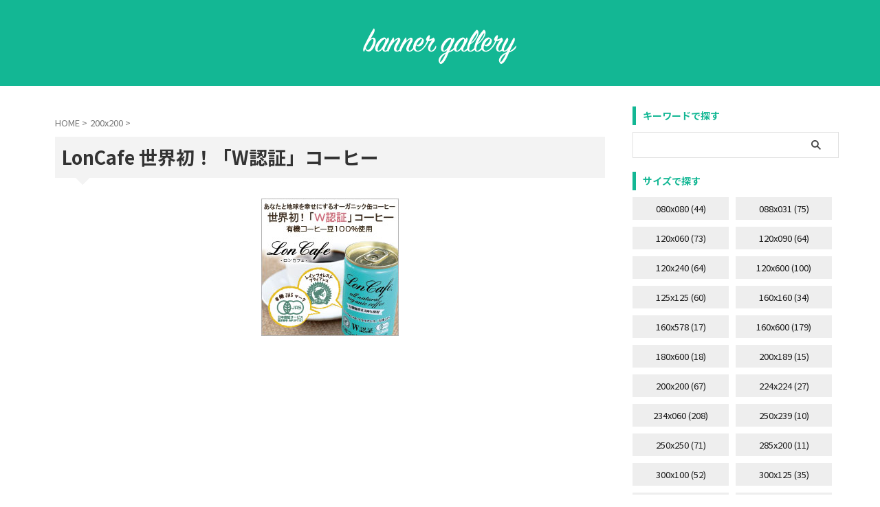

--- FILE ---
content_type: text/html; charset=utf-8
request_url: https://www.google.com/recaptcha/api2/aframe
body_size: 249
content:
<!DOCTYPE HTML><html><head><meta http-equiv="content-type" content="text/html; charset=UTF-8"></head><body><script nonce="ABvwmXt2LgtGO-oEvdQ2yQ">/** Anti-fraud and anti-abuse applications only. See google.com/recaptcha */ try{var clients={'sodar':'https://pagead2.googlesyndication.com/pagead/sodar?'};window.addEventListener("message",function(a){try{if(a.source===window.parent){var b=JSON.parse(a.data);var c=clients[b['id']];if(c){var d=document.createElement('img');d.src=c+b['params']+'&rc='+(localStorage.getItem("rc::a")?sessionStorage.getItem("rc::b"):"");window.document.body.appendChild(d);sessionStorage.setItem("rc::e",parseInt(sessionStorage.getItem("rc::e")||0)+1);localStorage.setItem("rc::h",'1769315609132');}}}catch(b){}});window.parent.postMessage("_grecaptcha_ready", "*");}catch(b){}</script></body></html>